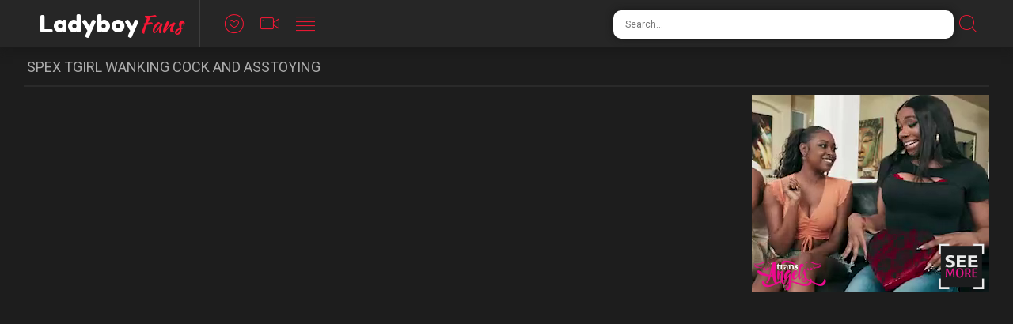

--- FILE ---
content_type: text/html; charset=UTF-8
request_url: https://ladyboy.fans/xxxnxxx-spex-tgirl-wanking-cock-and-asstoying-17957/
body_size: 4056
content:
<!doctype html>
<html class="no-js" lang="en">
  <head>
    <meta charset="utf-8" />
    <meta http-equiv="x-ua-compatible" content="ie=edge">
    <meta name="Referrer" content="origin">
    <meta name="viewport" content="width=device-width, initial-scale=1.0">
    <meta name="description" content="Spex tgirl wanking cock and asstoying | Free Ladyboy Sex Videos">    
    <title>Spex tgirl wanking cock and asstoying | Ladyboy Fans</title>
    <link rel="stylesheet" href="/assets/css/app.css?x=12311">
    <base target="_blank">
  <body>
<script>function compStr(){var search_s=document.getElementById('search-form').value;if(search_s){search_s=search_s.replace(/[^\w\s]/gi, '');search_s=search_s.replace(/  +/g, ' ');search_s=search_s.toLowerCase();search_s = search_s.split(" ").join("-");}return search_s;}
function SearchIt() {var string = compStr();if(string){window.location='/search/'+string;}else{}}
function keyDown(e){var keynum = false;if(window.event) {keynum = e.keyCode;} else if(e.which){keynum = e.which;}return keynum;}</script>
    <div class="mobile-overflow-fix">
      <div class="header">
        <div class="header-container">
          <a href="#" class="mobile-menu-button"><i class="icon-lines"></a></i>
          <div class="logo-container"><a href="/">
            <h1 class="logo"><span>Ladyboy</span>Fans</h1>
          </a></div>
          <a href="#" class="mobile-search-button"><i class="icon-search"></i></a>
          <ul class="header-nav">
            <li><a href="/popular/">
              <i class="icon-heart"></i>
              <span class="menu-item-text">Popular</span>
            </a></li>
            <li><a href="/new/">
              <i class="icon-video"></i>
              <span class="menu-item-text">Newest</span>
            </a></li>
            <li><a href="/categories/">
              <i class="icon-lines"></i>
              <span class="menu-item-text">Categories</span>
            </a></li>
          </ul>
   
          <form class="search-form">
            <input type="text" class="search-input" placeholder="Search..." id="search-form" onkeypress="if(keyDown(event)==13){SearchIt(); return false;}">
            <button type="submit" class="search-button" onclick="SearchIt(); return false;"><i class="icon-search"></i></button>
          </form>
        </div>
      
        <div class="mobile-menu"><div class="header-container"></div></div>
        <div class="mobile-search"><div class="header-container"></div></div>
      </div>
      
            <div class="content">
      

        <div class="title-block">
          <h2 class="title">Spex tgirl wanking cock and asstoying</h2>
        </div>


                <div class="player-block">
          <div class="player-content">
            <div class="player">
              <iframe src="https://www.ashemaletube.com/embed/308853/53453/" frameborder=0 width=650 height=518 scrolling=no></iframe>            </div>
            <div class="player-info">
              <ul class="player-counters">
                <li><span>Duration:</span> 6:10</li>
                
                <li>Added on: <span>2017-07-03</span></li>
              </ul>
              
            </div>
      
          </div>
          <div class="player-sidebar">
            <div class="player-sidebar-promo">
              <div class="promo-item">
<iframe src="https://a.adtng.com/get/10005780?time=1556137169139" width="300" height="250" scrolling="no" marginwidth="0" marginheight="0" frameborder="0"></iframe>
              </div>
              <div class="promo-item">
<iframe src="https://tracking.scenepass.com/zone/2410/?encode=base64&autoresize=1" width="300" height="250" scrolling="no" marginwidth="0" marginheight="0" frameborder="0"></iframe>
              </div>
            </div>
          </div>
        </div>        
    
      

        <script type="text/javascript" data-idzone="3719029" src="https://a.exosrv.com/nativeads.js" ></script>
        <style>
        .exo-native-widget { max-width: 100% !important }
        .exo-native-widget .exo-native-widget-item-container .exo-native-widget-item .exo-native-widget-item-image { height: 220px; width: 100% !important; max-width: 100%!important; }
        @media (max-width: 980px){ .exo-native-widget-item-image { height: 180px; } }
        </style>      

     
      
        <div class="title-block">
          <h2 class="title">More Ladyboys Porn</h2>
        </div>

        <div class="thumbs-block">
           
<div class="thumb">
	<a href="/video-27645.php?l=1052937163259761513111218">
		<div class="thumb-img-wrapper">
			<img src="/thumbs/Ot/1080181.jpg">
			<span class="thumb-desc">Hot office fuck</span>

		</div>
	</a>
</div>
<div class="thumb">
	<a href="/video-130077.php?l=112612984330441105111218">
		<div class="thumb-img-wrapper">
			<img src="/thumbs/m/12553.jpg">
			<span class="thumb-desc">19yo russian teen shemale stroking her girlycock on cam</span>

		</div>
	</a>
</div>
<div class="thumb">
	<a href="/video-245349.php?l=2693515034216051516311218">
		<div class="thumb-img-wrapper">
			<img src="/thumbs/Qq/926285.jpg">
			<span class="thumb-desc">Visceratio teen european shemale</span>

		</div>
	</a>
</div>
<div class="thumb">
	<a href="/video-48351.php?l=6537179098012337111218">
		<div class="thumb-img-wrapper">
			<img src="/thumbs/u/20803.jpg">
			<span class="thumb-desc">Cute lesbian trans getting her assfucked</span>

		</div>
	</a>
</div>
<div class="thumb">
	<a href="/video-198128.php?l=1006073129541109911218">
		<div class="thumb-img-wrapper">
			<img src="/thumbs/a/609.jpg">
			<span class="thumb-desc">Teen amateur ladyboy cutie bareback doggystyle fucked</span>

		</div>
	</a>
</div>
<div class="thumb">
	<a href="/video-892567.php?l=20951008888302663978711218">
		<div class="thumb-img-wrapper">
			<img src="/thumbs/hv/1151411.jpg">
			<span class="thumb-desc">BBC pee cum and pee again</span>

		</div>
	</a>
</div>
<div class="thumb">
	<a href="/video-151630.php?l=2213233182141113111218">
		<div class="thumb-img-wrapper">
			<img src="/thumbs/c/2250.jpg">
			<span class="thumb-desc">Nice chick with dick</span>

		</div>
	</a>
</div>
<div class="thumb">
	<a href="/video-13916.php?l=91533835293481114711218">
		<div class="thumb-img-wrapper">
			<img src="/thumbs/Hb/137282.jpg">
			<span class="thumb-desc">Sexy tranny blows monstercock and cums in mouth</span>

		</div>
	</a>
</div>
<div class="thumb">
	<a href="/video-801612.php?l=1905734227100173983511218">
		<div class="thumb-img-wrapper">
			<img src="/thumbs/ci/470693.jpg">
			<span class="thumb-desc">FRANKS-TGIRLWORLD: KIKI&#039;S TEMPTING JERK OFF!</span>

		</div>
	</a>
</div>
<div class="thumb">
	<a href="/video-323447.php?l=144813240218271937111218">
		<div class="thumb-img-wrapper">
			<img src="/thumbs/w/22794.jpg">
			<span class="thumb-desc">Teen tgirl monster cock</span>

		</div>
	</a>
</div>
<div class="thumb">
	<a href="/video-21399.php?l=12126554420194535511218">
		<div class="thumb-img-wrapper">
			<img src="/thumbs/g/6586.jpg">
			<span class="thumb-desc">[Fakings] Ashley Hard - My Parents Daughter - 3 Cocks For Ashley_2020</span>

		</div>
	</a>
</div>
<div class="thumb">
	<a href="/video-45600.php?l=192941649059894561111218">
		<div class="thumb-img-wrapper">
			<img src="/thumbs/t/19876.jpg">
			<span class="thumb-desc">TS Nina Fucks Bio Superslut Katrina!</span>

		</div>
	</a>
</div>
<div class="thumb">
	<a href="/video-326339.php?l=2185919364182284586711218">
		<div class="thumb-img-wrapper">
			<img src="/thumbs/G/32544.jpg">
			<span class="thumb-desc">Amateur Teen Shemale Compilation</span>

		</div>
	</a>
</div>
<div class="thumb">
	<a href="/video-251387.php?l=1679111145169954612311218">
		<div class="thumb-img-wrapper">
			<img src="/thumbs/q/16803.jpg">
			<span class="thumb-desc">Skinny Asian Ladyboy Fucked Bareback</span>

		</div>
	</a>
</div>
<div class="thumb">
	<a href="/video-209806.php?l=2728111121394434637911218">
		<div class="thumb-img-wrapper">
			<img src="/thumbs/k/10895.jpg">
			<span class="thumb-desc">Young tranny fucked</span>

		</div>
	</a>
</div>
<div class="thumb">
	<a href="/video-239669.php?l=22620215271312994663511218">
		<div class="thumb-img-wrapper">
			<img src="/thumbs/Ie/294551.jpg">
			<span class="thumb-desc">Busty Tranny Masturbate and Cums</span>

		</div>
	</a>
</div>
<div class="thumb">
	<a href="/video-7591.php?l=55110123108564689111218">
		<div class="thumb-img-wrapper">
			<img src="/thumbs/Hn/761611.jpg">
			<span class="thumb-desc">Thai ladyboy needs hot cum inside her tight asshole</span>

		</div>
	</a>
</div>
<div class="thumb">
	<a href="/video-253178.php?l=63511335736093154714711218">
		<div class="thumb-img-wrapper">
			<img src="/thumbs/bo/781875.jpg">
			<span class="thumb-desc">3D Famous Futanari Teens!</span>

		</div>
	</a>
</div>
<div class="thumb">
	<a href="/video-136671.php?l=62899835624305304740311218">
		<div class="thumb-img-wrapper">
			<img src="/thumbs/zn/753065.jpg">
			<span class="thumb-desc">Trans babe pounds ass</span>

		</div>
	</a>
</div>
<div class="thumb">
	<a href="/video-198754.php?l=1807411094352344765911218">
		<div class="thumb-img-wrapper">
			<img src="/thumbs/t/19853.jpg">
			<span class="thumb-desc">Black Trans Girl Sabrina Loppes Loves To Jerk Off</span>

		</div>
	</a>
</div>
<div class="thumb">
	<a href="/video-115004.php?l=2491735665056664537111218">
		<div class="thumb-img-wrapper">
			<img src="/thumbs/wa/74405.jpg">
			<span class="thumb-desc">Big cock Asian ladyboy Numing fucks a guys asshole</span>

		</div>
	</a>
</div>
<div class="thumb">
	<a href="/video-108630.php?l=3077735604309944562711218">
		<div class="thumb-img-wrapper">
			<img src="/thumbs/Aa/78276.jpg">
			<span class="thumb-desc">Sucking and fucking threesome fun</span>

		</div>
	</a>
</div>
<div class="thumb">
	<a href="/video-27583.php?l=30805556385314588311218">
		<div class="thumb-img-wrapper">
			<img src="/thumbs/O/40320.jpg">
			<span class="thumb-desc">Shocking futa dickgrils and hot futanari girls!</span>

		</div>
	</a>
</div>
<div class="thumb">
	<a href="/video-217740.php?l=372104111029348514613911218">
		<div class="thumb-img-wrapper">
			<img src="/thumbs/Hs/1021441.jpg">
			<span class="thumb-desc">Gorgeous Asian Tranny Ping showing off tight ass and jerks her shedick</span>

		</div>
	</a>
</div>
<div class="thumb">
	<a href="/video-121758.php?l=60952811158333304639511218">
		<div class="thumb-img-wrapper">
			<img src="/thumbs/qc/172415.jpg">
			<span class="thumb-desc">Lucky guy sux big dick girlfriend</span>

		</div>
	</a>
</div>
<div class="thumb">
	<a href="/video-183435.php?l=2930615204216504665111218">
		<div class="thumb-img-wrapper">
			<img src="/thumbs/D/29616.jpg">
			<span class="thumb-desc">natural latina cutie</span>

		</div>
	</a>
</div>
<div class="thumb">
	<a href="/video-141645.php?l=657019301292664690711218">
		<div class="thumb-img-wrapper">
			<img src="/thumbs/N/39980.jpg">
			<span class="thumb-desc">MeatBoy</span>

		</div>
	</a>
</div>
<div class="thumb">
	<a href="/video-134212.php?l=43362443826136344716311218">
		<div class="thumb-img-wrapper">
			<img src="/thumbs/Mr/974273.jpg">
			<span class="thumb-desc">Lovely petite Trans Manoew gets her juicy ass penetrated by dudes cock</span>

		</div>
	</a>
</div>
<div class="thumb">
	<a href="/video-108928.php?l=1410523443432824741911218">
		<div class="thumb-img-wrapper">
			<img src="/thumbs/W/48062.jpg">
			<span class="thumb-desc">Dominated male loves transexuaul cock</span>

		</div>
	</a>
</div>
<div class="thumb">
	<a href="/video-46559.php?l=648334746262294767511218">
		<div class="thumb-img-wrapper">
			<img src="/thumbs/Wl/672480.jpg">
			<span class="thumb-desc">Naughty ladyboy Ming strokes solid cock</span>

		</div>
	</a>
</div>
<div class="thumb">
	<a href="/video-226501.php?l=22102511041264194538711218">
		<div class="thumb-img-wrapper">
			<img src="/thumbs/Xa/101141.jpg">
			<span class="thumb-desc">Hot Ebony Guy Banging Tranny In Red Stockings Outdoor</span>

		</div>
	</a>
</div>
<div class="thumb">
	<a href="/video-251792.php?l=52514311066333794564311218">
		<div class="thumb-img-wrapper">
			<img src="/thumbs/gc/162154.jpg">
			<span class="thumb-desc">Adorable tgirls Cam</span>

		</div>
	</a>
</div>
<div class="thumb">
	<a href="/video-251571.php?l=912515144251874589911218">
		<div class="thumb-img-wrapper">
			<img src="/thumbs/y/24921.jpg">
			<span class="thumb-desc">Kinky Teen Lovense TGirl Leahstarr Stroking on Webcam</span>

		</div>
	</a>
</div>
<div class="thumb">
	<a href="/video-288598.php?l=139423450270274615511218">
		<div class="thumb-img-wrapper">
			<img src="/thumbs/e/4164.jpg">
			<span class="thumb-desc">Oiled Hot Lady</span>

		</div>
	</a>
</div>
<div class="thumb">
	<a href="/video-972529.php?l=93005331651254824641111218">
		<div class="thumb-img-wrapper">
			<img src="/thumbs/vl/645468.jpg">
			<span class="thumb-desc">Clothing haul try on turns into big cock bareback anal spitroast for sexy MILF Lisa</span>

		</div>
	</a>
</div>        </div>
    
      </div>
      
      <div class="footer">
        <span class="footer-text">All models were 18 years of age or older at the time of depiction. Shhmale.com has a zero-tolerance policy against illegal pornography.</span>
        <ul class="footer-links">
          <li><a href="#">Parental Controlbar</a></li>
          <li><a href="#">Terms of Use</a></li>
          <li><a href="#">Privacy Policy</a></li>
          <li><a href="#">DMCA / Copyright</a></li>
          <li><a href="#">Webmasters</a></li>
          <li><a href="#">Contact Us</a></li>
        </ul>
        <span class="footer-copy">2019 Shhmale.com. Free shemale porn at it's best!.</span>
      </div>
      

    </div>
    <script src="https://cdnjs.cloudflare.com/ajax/libs/jquery/1.11.0/jquery.min.js"></script>
    <script src="/assets/js/app.js"></script>
    <!-- Yandex.Metrika counter -->
<script type="text/javascript" >
   (function(m,e,t,r,i,k,a){m[i]=m[i]||function(){(m[i].a=m[i].a||[]).push(arguments)};
   m[i].l=1*new Date();k=e.createElement(t),a=e.getElementsByTagName(t)[0],k.async=1,k.src=r,a.parentNode.insertBefore(k,a)})
   (window, document, "script", "https://mc.yandex.ru/metrika/tag.js", "ym");

   ym(56655577, "init", {
        clickmap:true,
        trackLinks:true,
        accurateTrackBounce:true
   });
</script>
<noscript><div><img src="https://mc.yandex.ru/watch/56655577" style="position:absolute; left:-9999px;" alt="" /></div></noscript>
<!-- /Yandex.Metrika counter -->  <script defer src="https://static.cloudflareinsights.com/beacon.min.js/vcd15cbe7772f49c399c6a5babf22c1241717689176015" integrity="sha512-ZpsOmlRQV6y907TI0dKBHq9Md29nnaEIPlkf84rnaERnq6zvWvPUqr2ft8M1aS28oN72PdrCzSjY4U6VaAw1EQ==" data-cf-beacon='{"version":"2024.11.0","token":"0a48a44845464e10bc1d31f5f84b86d6","r":1,"server_timing":{"name":{"cfCacheStatus":true,"cfEdge":true,"cfExtPri":true,"cfL4":true,"cfOrigin":true,"cfSpeedBrain":true},"location_startswith":null}}' crossorigin="anonymous"></script>
</body>
</html>

--- FILE ---
content_type: text/html; charset=UTF-8
request_url: https://syndication.exosrv.com/splash.php?native-settings=1&idzone=3719029&p=https%3A%2F%2Fladyboy.fans%2Fxxxnxxx-spex-tgirl-wanking-cock-and-asstoying-17957%2F&scr_info=bmF0aXZlYWRzfHwx
body_size: 6961
content:
{"layout":{"widgetHeaderContentHtml":"<a target=\"_blank\" href=\"https:\/\/www.exoclick.com\" rel=\"nofollow\">Powered By <span><\/span><\/a>","branding_logo":"\/\/s3t3d2y1.afcdn.net\/widget-branding-logo.png","branding_logo_hover":"\/\/s3t3d2y1.afcdn.net\/widget-branding-logo-hover.png","itemsPerRow":5,"itemsPerCol":1,"font_family":"Arial, Helvetica, Verdana, sans-serif","header_font_size":"12px","header_font_color":"#999999","widget_background_color":"inherit","widget_width":null,"minimum_width_for_full_sized_layout":"450px","item_height":"300px","item_padding":"3px","image_height":"180px","image_width":"240px","text_margin_top":"3px","text_margin_bottom":"3px","text_margin_left":"0px","text_margin_right":"0px","title_font_size":"16px","title_font_color":"#ffffff","title_font_weight":"normal","title_decoration":"none","title_hover_color":"#ffd18d","title_hover_font_weight":"normal","title_hover_decoration":"none","description_font_size":"14px","description_font_color":"#555555","description_font_weight":"normal","description_decoration":"none","description_hover_color":"#0055FF","description_hover_font_weight":"normal","description_hover_decoration":"none","open_in_new_window":1,"mobile_responsive_type":1,"header_is_on_top":1,"header_text_align":"right","title_enabled":1,"description_enabled":0,"image_border_size":"","image_border_color":"","text_align":"left","customcss_enabled":1,"customcss":".exo-native-widget {\n    width: 100%;\n    height: calc(270px + 0px + 0px);\n    max-width: 100% !important;\n    background-color: inherit;\n    box-sizing: border-box;\n    clear: both;\n    overflow: hidden;\n}\n.exo-native-widget .exo-native-widget-item-container { width: 20%; }\n.exo-native-widget .exo-native-widget-item-container .exo-native-widget-item .exo-native-widget-item-image { width: 100%; height: auto; }\n\/* Example: *\/\n.exontw-outer-container {\n    visibility: visible;\n}\n.exontw-item {\n    background-color: transparent;\n}\n.exontw-item-image {\n    border-radius: 0px;\n}\n.exontw-item-title {\n    text-shadow: 0 0 transparent;\n}\n.exontw-item-text {\n    border: 0px none transparent;\n}","header_enabled":0,"mobile_breakpoint":450,"spacing_v":10,"spacing_h":10,"zoom":1,"mobile_rows":2,"mobile_cols":1,"use_v2_script":0,"text_enabled":1,"mobile_image_width":300,"mobile_text_box_size":0,"mobile_text_enabled":1,"mobile_text_position":"bottom","mobile_image_height":300,"delaySeconds":0,"frequency":0,"frequencyCount":0,"publisherAdType":"native-recommendation","adTriggerType":"","popTriggerMethod":"","popTriggerClasses":"","item_spacing_on_each_side":"1.5px","text_position":"bottom","text_box_size":"90px","widget_height":null,"brand_enabled":1,"brand_font_size":"11px","brand_font_color":"#ffffff","brand_font_weight":"normal","brand_decoration":"none"},"data":[{"image":"https:\/\/s3t3d2y1.afcdn.net\/library\/475567\/3024d92d44fd9e7fb3a2b290b02ea7779b719949.jpg","optimum_image":"https:\/\/s3t3d2y1.afcdn.net\/library\/475567\/71c815382340c4ebaeb9fc2972e19eef9888beb4.webp","url":"https:\/\/syndication.exosrv.com\/click.php?d=H4sIAAAAAAAAA11T23LaMBD9Fb_wyujqy2NKJpOWEpIQCOWFMZIxLrZkWzYFjz6.K9tDM7WQd6U92uWclQPOQ4J8i.2paUozoQ8T8gQ_GTcJu06FLmCRuZfIM3GelqdyQp_EhD5izPGE.OfkBovIF6cmJeJEFImOiLEoPFU37gPA1GJ_0qZRcZEAsqljpW7TY6wMBC9xncVNptU.k0NOxHFIEYSEVpekNhAzezgkzplKAaJr.f788g5zI583a8YFXX9.bFcdXRZFlVdFo3M55wgvgnK7autSzv0Nqqv5D7r52OB199mWVd4WxvSBoKSrNpcLhynVkiECT12gApW0q9u8wVWhStyqRmnNWjkPgtddkm6u4S6d867kW3e8L1H27stuK39.yJfXJUT_D879nXOfPh8Pl.2C_np7D6rZOvseve1bwa_ZLn1oX38vvgFYIVN3lHVVpXVeamSMQa2pWtUVCqFOiWcCrfI7rZJBOxrgCJHIKQe9S3V9GzVlpFfTNLBAU.SaZrJmPAXND9DYxz.gLWz1aCBcu8auV65KE6dwNR7zWN4O.jYhs6F9s.[base64].QrykGa25KZqL_kqbJVZv64j7dXhF7rwlVLpB.ObdHJnAUBzKmPAqPlIBINGFHKXkUCH4gfwHY4bjnFgQAAA--&cb=e2e_69718c2295b909.75516414","title":"Craigslist for Sex in Columbus Tonight\ud83d\ude18\u2764\ufe0f","description":"Rich Mature Cougars in Columbus Want to Meet You Tonight\ud83d\udc49\ud83e\udd70","brand":"Rich-Mature-Cougars.com","original_url":"https:\/\/date4x.com\/im\/click.php?c=1151&key=96chtg2ch2n29f04498hqy56&src_hostname=tranny.fans&variation_id=115051830&conversions_tracking=[base64]&zone_id=3719029&category_id=142&cost=0.01&site_id=820701&keyword=&country=USA&tags=ladyboy,fans,xxxnxxx,spex,tgirl,wanking,cock,and,asstoying,17957","image_position":"50% 50%","size":"300x300"},{"image":"https:\/\/s3t3d2y1.afcdn.net\/library\/952586\/c7bece74146bd68bb0fd24b523df3d5327fd390d.jpg","optimum_image":"https:\/\/s3t3d2y1.afcdn.net\/library\/952586\/044dfd7c9d3f907d930b929954cc0652cca593c3.webp","url":"https:\/\/syndication.exosrv.com\/click.php?d=H4sIAAAAAAAAA11U23KbMBD9FV78GEZXhB5Tp5m0ji.[base64].Pm7qk.N_NzF6pD.pwpABWVerhbPMC1VXfbDeMJ3Tw97tYdXZ50rovaaK1W.93ifs0RnotytzZVqWbBFlXn2Xe6fdziTfdkynNuTnXdJ0RJ1yZXc4cp9ZIhAkd1QidU0q4yeYPPJ11ioxtdFMyomRCr_eG4bcP9cca7suT9.r6Gq5erxX6n7h_VYrWE9O6_5CzYO_P26SZ.3c3pzx8P4jzdZN_kj2eT8DbbH6_N6vf8C4A1wtoYwjDTFSpw13XGUINzpMvSdMQkd.T66gr6kxR1496VjxDCFpSJRSARk5gQ.6GTlvqYwsWlz7l9054dJWJBZW4xsr26kbUYhrWUEpvGCo4Axzhmhwg2DxOOCUskCQmlqQQ0saM.hlpAgjBGmCUiwIhZb8x6LuuNyvGcbrxeNd6oGc8pxgO9eG9q8XqteBZKoH5wHHCGQ7AYRxILYV3OPe0IcCME8oOFcW_aUARAk1g.uBa.mw_490H6RT76esUt9BTbsbH_9qsvWmVJ1GSF9g9tUVev7oPvezXg3.u.QrnlzCYoFlHIEoSkkkHEEfwPDuGBx0IRzEL1F89zibJUBAAA&cb=e2e_69718c2295df95.98305768","title":"Explore various AI Characters on GirlfriendGPT","description":"Find Your AI Companion Today","brand":"GirlfriendGPT","original_url":"https:\/\/0iio9.rttrk.com\/68f667ff2698ab1a0c4dfca0?sub1=120237922&sub2=tranny.fans&sub3=142&sub4=7751464&sub5=USA&sub6=820701&sub7=3719029&sub8=&sub9=&sub10=xx&sub11=8&sub12=0&sub13=ladyboy,fans,xxxnxxx,spex,tgirl,wanking,cock,and,asstoying,17957&sub14=https:\/\/tranny.fans&ref_id=[base64]&cost=0.0001","image_position":"50% 50%","size":""},{"image":"https:\/\/s3t3d2y1.afcdn.net\/library\/940460\/1cc1bf8cafc62288de12809b4e1c6f7dea9a6ac3.jpg","optimum_image":"https:\/\/s3t3d2y1.afcdn.net\/library\/940460\/81b10022fa488d4d456ebf0fad1000781be3adfc.webp","url":"https:\/\/syndication.exosrv.com\/click.php?d=H4sIAAAAAAAAA11T23KbMBD9FV78CKMrQo9p0kxa17HjW1y_dEDCmIabkYhtRh_fhXiaTrUIlnN2tWdWkggFizhyyB2tbcyE3k3IIzzn8zkweZUV6aHIWxuougS0iCsNIHhZFQmMJvSxa_24yf1DatXRP.Y21xP6YNsunZDQNioumxEhqU5jqbDPk4j7TCvhxwmKfCYl1TwhaSQFZJguWXRJkZtj2kIWFVgiIoFQRa7ebJwBWLd6.fS8hLnVT9sN44puXte7VU_nZWlOddXZRi92a72MOcIz0exWXdvoabhF7Wn6nW7XW7zpX7vmVHSlMSMhGrrqCj0bYppqzhCB0ZaoRA3t266w.FRWDe4qW9U16_RUiMU.zbaXaJ9Ned_w3ZA.lmhG93m_0z_W.nkxB_Z_chruB_fx9SF5383oz5elON1v8m_y5Ven.[base64].AxjiQWAlQSR5C78YNFoP3Dw3h0XSRCUEMc__h1m9XdP_GfRsakAH31uUMBwsMLIfx3PXOFq6Bim9dVkF5q074Pd2Rs1Uf8Z913KDefOpVwlIRSRChRSEUCHWiYSB1qhkksEv0H2VISQ4sDAAA-&cb=e2e_69718c229603b8.44416919","title":"I'm 37, let's hook up tonight \ud83d\udccd Columbus","description":"Chat with Horny Singles \ud83d\udce7","brand":"SingleFlirt","original_url":"https:\/\/www.singleflirt.com\/landing\/gn8710?ur-api-fetch-hitid=true&tpcampid=2edea9c1-5b85-4dc7-ab08-4993d5b2e897&subPublisher=3719029&clicktag=[base64]&Campaign=7674850","image_position":"50% 50%","size":"300x300"},{"image":"https:\/\/s3t3d2y1.afcdn.net\/library\/940460\/4a38317f61392bc676fd6f867bc6f660a6e9241a.jpg","optimum_image":"https:\/\/s3t3d2y1.afcdn.net\/library\/940460\/63fc90a0bf32d356fd4fb9a10caa51cf4f61c131.webp","url":"https:\/\/syndication.exosrv.com\/click.php?d=H4sIAAAAAAAAA11T23KbMBD9FV78CKMLQvCYJs2kdR07cYxdXjpCgE0D4iIRX0Yf3wV7mk5ZBKs9e7RnVhIPuB.iwCJ7MKbVM3o3I4_wHo9Hr1TaCFeKWnuyqSFYCZWVag.ePLQhpmhGH4feFW3pFrmRB_dQmjKb0QfTD_mMBKYFcjtFGOUsRYS4LBPC9YUvXUFR4UZpwQmO0hxhAQw9pKshrUp9yHtgUY4jRCIAZFXKdyP2EGz67PXp.RVGnD3FG59Jutm.7dYXuqxr3TVKV322SuI42TKEF7zdrYe.zeZBjPpu_p3GbzHeXLZD21VDrfUE8JauhypbjDmtWvqglJC.RjVq6aUfKoO7WrV4UEY1jT9kc85XSb6PT2Gyn7NL2030qcRYrsqek1324y17Xi0B3f0HzoNkdB.3D.nHbkF_vrzy7n5Tfotefg2Sncpkfzesfi..[base64]&cb=e2e_69718c22962756.21275740","title":"Live Cams with Amateur Girls","description":"Chat one-on-one with girls through video","brand":"InstaCams","original_url":"https:\/\/www.insta-cams.com\/landing\/chp8130?ur-api-fetch-hitid=true&tpcampid=5375b022-5daa-4a4c-a30f-9bf7219be01a&subPublisher=3719029&clicktag=[base64]&Campaign=7674806","image_position":"50% 50%","size":"300x300"},{"image":"https:\/\/s3t3d2y1.afcdn.net\/library\/940460\/feb4fc9a87040390d58ee967aec850d2d045d61c.jpg","optimum_image":"https:\/\/s3t3d2y1.afcdn.net\/library\/940460\/61b46f6570d89151ce4f7d88eb02cb7909d28542.webp","url":"https:\/\/syndication.exosrv.com\/click.php?d=H4sIAAAAAAAAA11T23KbMBD9FV78CKMrkh7TpJm0rmPHt7h.6YAEmIabEcSX0cd3IZ6mUy0Lhz272tVKEqFgkjGH3KHrGjuhdxPyCM_pdApsXmVFkhZ52wW6LsFaRJUBI6CskgKjCX3sWz9qcj9NOn3wD3mXmwl96No.mZCwa3RUNqOFJCaJlMY.jyX3mdHCj2IkfaYUNTwmiVQCImwfL_q4yO0haSGKCqwQUUDoItdvXZSBsW7N8ul5Cbo1T9sN45puXte71ZXOy9Ie6woWYha7tVlGHOGZaHarvm3MNNyi9jj9TrfrLd5cX_vmWPSltSMhGrrqCzMbfJpqzhCB0ZaoRA29tn3R4WNZNbivuqquWW.mQiz2SbY9y3025deG74bwMUUzwuf9zvxYm.fFHNj_yWm4H.Dj60P8vpvRny9Lcbzf5N_Uy69e83O.z.76xe_ZF3BmHUOd7Xtb0Jq2zFbH5lowRBtGjlfSU_1EoDv30OYozyrojrhtKOwoFqFCTGFCXNdGVXUJ0qiyjgaYgnIVcO4wFpwSKZm79dphRoZg5EI2fhwGcY5S4tLYwAhxjGOWRDC51BwTphWRhNJUgTdxRWQucX3LBUVgxTDYQ6aodN6N9QbWO5_PFahnm.TsdVneFt4pqt7ghHm61m8enDYvsrarL4MJC8WF5xwfy0KO45AzLAExjhQWAqokjiB34weRUPsHwniETooQqiEwy_jrNqu7f_w_hYxBAfrqQ74A4eGFEP47n73AVdBRl9dVkJxr274Pd2Rs1Yf_Z953SDefulAbjaXhSaoilWrOqYlTIxKOmVQ6xn8A2CxwvosDAAA-&cb=e2e_69718c22964a21.48332281","title":"\ud83d\udc8b Lisa (34 Columbus)  \ud83d\udfe2  \"Come fuck me...\"","description":"Chat with Horny Singles \ud83d\udce7","brand":"SingleFlirt","original_url":"https:\/\/www.singleflirt.com\/landing\/gn8710?ur-api-fetch-hitid=true&tpcampid=2edea9c1-5b85-4dc7-ab08-4993d5b2e897&subPublisher=3719029&clicktag=[base64]&Campaign=7674844","image_position":"100% 0%","size":"300x300"}],"ext":[]}